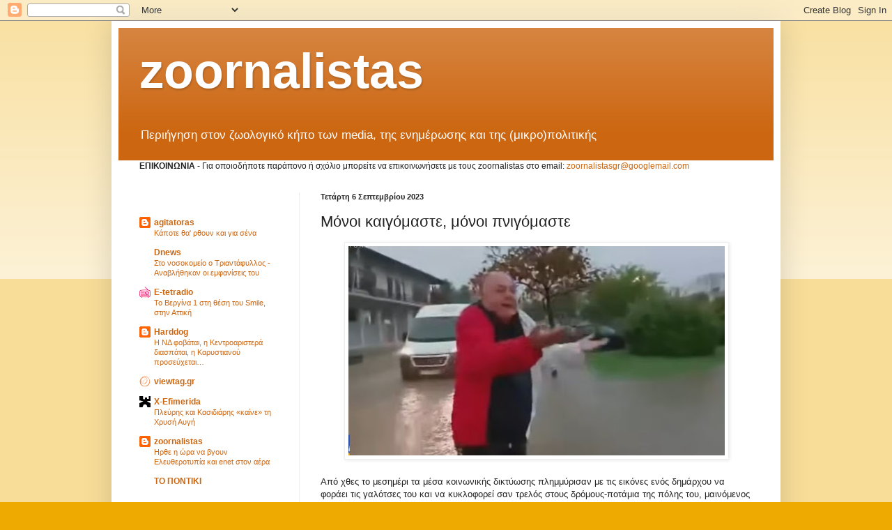

--- FILE ---
content_type: text/html; charset=utf-8
request_url: https://www.google.com/recaptcha/api2/aframe
body_size: 268
content:
<!DOCTYPE HTML><html><head><meta http-equiv="content-type" content="text/html; charset=UTF-8"></head><body><script nonce="y1VpuVWM2aNHMZPhFgY4AA">/** Anti-fraud and anti-abuse applications only. See google.com/recaptcha */ try{var clients={'sodar':'https://pagead2.googlesyndication.com/pagead/sodar?'};window.addEventListener("message",function(a){try{if(a.source===window.parent){var b=JSON.parse(a.data);var c=clients[b['id']];if(c){var d=document.createElement('img');d.src=c+b['params']+'&rc='+(localStorage.getItem("rc::a")?sessionStorage.getItem("rc::b"):"");window.document.body.appendChild(d);sessionStorage.setItem("rc::e",parseInt(sessionStorage.getItem("rc::e")||0)+1);localStorage.setItem("rc::h",'1768933382838');}}}catch(b){}});window.parent.postMessage("_grecaptcha_ready", "*");}catch(b){}</script></body></html>